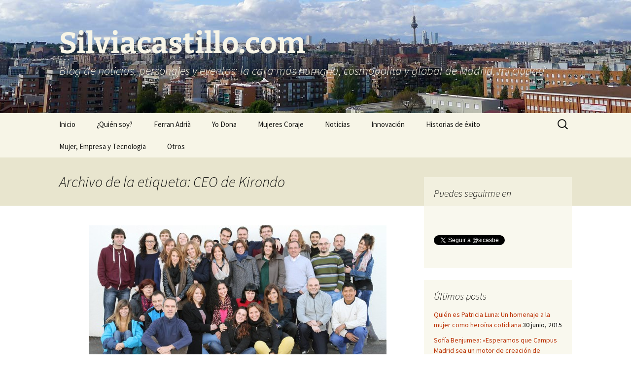

--- FILE ---
content_type: text/html; charset=UTF-8
request_url: https://silviacastillo.com/tag/ceo-de-kirondo/
body_size: 45774
content:
<!DOCTYPE html>
<html lang="es">
<head>
	<meta charset="UTF-8">
	<meta name="viewport" content="width=device-width, initial-scale=1.0">
	<title>CEO de Kirondo | Silviacastillo.com</title>
	<link rel="profile" href="https://gmpg.org/xfn/11">
	<link rel="pingback" href="https://silviacastillo.com/xmlrpc.php">
	<meta name='robots' content='max-image-preview:large' />
<link rel="alternate" type="application/rss+xml" title="Silviacastillo.com &raquo; Feed" href="https://silviacastillo.com/feed/" />
<link rel="alternate" type="application/rss+xml" title="Silviacastillo.com &raquo; Feed de los comentarios" href="https://silviacastillo.com/comments/feed/" />
<link rel="alternate" type="application/rss+xml" title="Silviacastillo.com &raquo; Etiqueta CEO de Kirondo del feed" href="https://silviacastillo.com/tag/ceo-de-kirondo/feed/" />
<style id='wp-img-auto-sizes-contain-inline-css'>
img:is([sizes=auto i],[sizes^="auto," i]){contain-intrinsic-size:3000px 1500px}
/*# sourceURL=wp-img-auto-sizes-contain-inline-css */
</style>
<style id='wp-emoji-styles-inline-css'>

	img.wp-smiley, img.emoji {
		display: inline !important;
		border: none !important;
		box-shadow: none !important;
		height: 1em !important;
		width: 1em !important;
		margin: 0 0.07em !important;
		vertical-align: -0.1em !important;
		background: none !important;
		padding: 0 !important;
	}
/*# sourceURL=wp-emoji-styles-inline-css */
</style>
<style id='wp-block-library-inline-css'>
:root{--wp-block-synced-color:#7a00df;--wp-block-synced-color--rgb:122,0,223;--wp-bound-block-color:var(--wp-block-synced-color);--wp-editor-canvas-background:#ddd;--wp-admin-theme-color:#007cba;--wp-admin-theme-color--rgb:0,124,186;--wp-admin-theme-color-darker-10:#006ba1;--wp-admin-theme-color-darker-10--rgb:0,107,160.5;--wp-admin-theme-color-darker-20:#005a87;--wp-admin-theme-color-darker-20--rgb:0,90,135;--wp-admin-border-width-focus:2px}@media (min-resolution:192dpi){:root{--wp-admin-border-width-focus:1.5px}}.wp-element-button{cursor:pointer}:root .has-very-light-gray-background-color{background-color:#eee}:root .has-very-dark-gray-background-color{background-color:#313131}:root .has-very-light-gray-color{color:#eee}:root .has-very-dark-gray-color{color:#313131}:root .has-vivid-green-cyan-to-vivid-cyan-blue-gradient-background{background:linear-gradient(135deg,#00d084,#0693e3)}:root .has-purple-crush-gradient-background{background:linear-gradient(135deg,#34e2e4,#4721fb 50%,#ab1dfe)}:root .has-hazy-dawn-gradient-background{background:linear-gradient(135deg,#faaca8,#dad0ec)}:root .has-subdued-olive-gradient-background{background:linear-gradient(135deg,#fafae1,#67a671)}:root .has-atomic-cream-gradient-background{background:linear-gradient(135deg,#fdd79a,#004a59)}:root .has-nightshade-gradient-background{background:linear-gradient(135deg,#330968,#31cdcf)}:root .has-midnight-gradient-background{background:linear-gradient(135deg,#020381,#2874fc)}:root{--wp--preset--font-size--normal:16px;--wp--preset--font-size--huge:42px}.has-regular-font-size{font-size:1em}.has-larger-font-size{font-size:2.625em}.has-normal-font-size{font-size:var(--wp--preset--font-size--normal)}.has-huge-font-size{font-size:var(--wp--preset--font-size--huge)}.has-text-align-center{text-align:center}.has-text-align-left{text-align:left}.has-text-align-right{text-align:right}.has-fit-text{white-space:nowrap!important}#end-resizable-editor-section{display:none}.aligncenter{clear:both}.items-justified-left{justify-content:flex-start}.items-justified-center{justify-content:center}.items-justified-right{justify-content:flex-end}.items-justified-space-between{justify-content:space-between}.screen-reader-text{border:0;clip-path:inset(50%);height:1px;margin:-1px;overflow:hidden;padding:0;position:absolute;width:1px;word-wrap:normal!important}.screen-reader-text:focus{background-color:#ddd;clip-path:none;color:#444;display:block;font-size:1em;height:auto;left:5px;line-height:normal;padding:15px 23px 14px;text-decoration:none;top:5px;width:auto;z-index:100000}html :where(.has-border-color){border-style:solid}html :where([style*=border-top-color]){border-top-style:solid}html :where([style*=border-right-color]){border-right-style:solid}html :where([style*=border-bottom-color]){border-bottom-style:solid}html :where([style*=border-left-color]){border-left-style:solid}html :where([style*=border-width]){border-style:solid}html :where([style*=border-top-width]){border-top-style:solid}html :where([style*=border-right-width]){border-right-style:solid}html :where([style*=border-bottom-width]){border-bottom-style:solid}html :where([style*=border-left-width]){border-left-style:solid}html :where(img[class*=wp-image-]){height:auto;max-width:100%}:where(figure){margin:0 0 1em}html :where(.is-position-sticky){--wp-admin--admin-bar--position-offset:var(--wp-admin--admin-bar--height,0px)}@media screen and (max-width:600px){html :where(.is-position-sticky){--wp-admin--admin-bar--position-offset:0px}}

/*# sourceURL=wp-block-library-inline-css */
</style><style id='global-styles-inline-css'>
:root{--wp--preset--aspect-ratio--square: 1;--wp--preset--aspect-ratio--4-3: 4/3;--wp--preset--aspect-ratio--3-4: 3/4;--wp--preset--aspect-ratio--3-2: 3/2;--wp--preset--aspect-ratio--2-3: 2/3;--wp--preset--aspect-ratio--16-9: 16/9;--wp--preset--aspect-ratio--9-16: 9/16;--wp--preset--color--black: #000000;--wp--preset--color--cyan-bluish-gray: #abb8c3;--wp--preset--color--white: #fff;--wp--preset--color--pale-pink: #f78da7;--wp--preset--color--vivid-red: #cf2e2e;--wp--preset--color--luminous-vivid-orange: #ff6900;--wp--preset--color--luminous-vivid-amber: #fcb900;--wp--preset--color--light-green-cyan: #7bdcb5;--wp--preset--color--vivid-green-cyan: #00d084;--wp--preset--color--pale-cyan-blue: #8ed1fc;--wp--preset--color--vivid-cyan-blue: #0693e3;--wp--preset--color--vivid-purple: #9b51e0;--wp--preset--color--dark-gray: #141412;--wp--preset--color--red: #bc360a;--wp--preset--color--medium-orange: #db572f;--wp--preset--color--light-orange: #ea9629;--wp--preset--color--yellow: #fbca3c;--wp--preset--color--dark-brown: #220e10;--wp--preset--color--medium-brown: #722d19;--wp--preset--color--light-brown: #eadaa6;--wp--preset--color--beige: #e8e5ce;--wp--preset--color--off-white: #f7f5e7;--wp--preset--gradient--vivid-cyan-blue-to-vivid-purple: linear-gradient(135deg,rgb(6,147,227) 0%,rgb(155,81,224) 100%);--wp--preset--gradient--light-green-cyan-to-vivid-green-cyan: linear-gradient(135deg,rgb(122,220,180) 0%,rgb(0,208,130) 100%);--wp--preset--gradient--luminous-vivid-amber-to-luminous-vivid-orange: linear-gradient(135deg,rgb(252,185,0) 0%,rgb(255,105,0) 100%);--wp--preset--gradient--luminous-vivid-orange-to-vivid-red: linear-gradient(135deg,rgb(255,105,0) 0%,rgb(207,46,46) 100%);--wp--preset--gradient--very-light-gray-to-cyan-bluish-gray: linear-gradient(135deg,rgb(238,238,238) 0%,rgb(169,184,195) 100%);--wp--preset--gradient--cool-to-warm-spectrum: linear-gradient(135deg,rgb(74,234,220) 0%,rgb(151,120,209) 20%,rgb(207,42,186) 40%,rgb(238,44,130) 60%,rgb(251,105,98) 80%,rgb(254,248,76) 100%);--wp--preset--gradient--blush-light-purple: linear-gradient(135deg,rgb(255,206,236) 0%,rgb(152,150,240) 100%);--wp--preset--gradient--blush-bordeaux: linear-gradient(135deg,rgb(254,205,165) 0%,rgb(254,45,45) 50%,rgb(107,0,62) 100%);--wp--preset--gradient--luminous-dusk: linear-gradient(135deg,rgb(255,203,112) 0%,rgb(199,81,192) 50%,rgb(65,88,208) 100%);--wp--preset--gradient--pale-ocean: linear-gradient(135deg,rgb(255,245,203) 0%,rgb(182,227,212) 50%,rgb(51,167,181) 100%);--wp--preset--gradient--electric-grass: linear-gradient(135deg,rgb(202,248,128) 0%,rgb(113,206,126) 100%);--wp--preset--gradient--midnight: linear-gradient(135deg,rgb(2,3,129) 0%,rgb(40,116,252) 100%);--wp--preset--gradient--autumn-brown: linear-gradient(135deg, rgba(226,45,15,1) 0%, rgba(158,25,13,1) 100%);--wp--preset--gradient--sunset-yellow: linear-gradient(135deg, rgba(233,139,41,1) 0%, rgba(238,179,95,1) 100%);--wp--preset--gradient--light-sky: linear-gradient(135deg,rgba(228,228,228,1.0) 0%,rgba(208,225,252,1.0) 100%);--wp--preset--gradient--dark-sky: linear-gradient(135deg,rgba(0,0,0,1.0) 0%,rgba(56,61,69,1.0) 100%);--wp--preset--font-size--small: 13px;--wp--preset--font-size--medium: 20px;--wp--preset--font-size--large: 36px;--wp--preset--font-size--x-large: 42px;--wp--preset--spacing--20: 0.44rem;--wp--preset--spacing--30: 0.67rem;--wp--preset--spacing--40: 1rem;--wp--preset--spacing--50: 1.5rem;--wp--preset--spacing--60: 2.25rem;--wp--preset--spacing--70: 3.38rem;--wp--preset--spacing--80: 5.06rem;--wp--preset--shadow--natural: 6px 6px 9px rgba(0, 0, 0, 0.2);--wp--preset--shadow--deep: 12px 12px 50px rgba(0, 0, 0, 0.4);--wp--preset--shadow--sharp: 6px 6px 0px rgba(0, 0, 0, 0.2);--wp--preset--shadow--outlined: 6px 6px 0px -3px rgb(255, 255, 255), 6px 6px rgb(0, 0, 0);--wp--preset--shadow--crisp: 6px 6px 0px rgb(0, 0, 0);}:where(.is-layout-flex){gap: 0.5em;}:where(.is-layout-grid){gap: 0.5em;}body .is-layout-flex{display: flex;}.is-layout-flex{flex-wrap: wrap;align-items: center;}.is-layout-flex > :is(*, div){margin: 0;}body .is-layout-grid{display: grid;}.is-layout-grid > :is(*, div){margin: 0;}:where(.wp-block-columns.is-layout-flex){gap: 2em;}:where(.wp-block-columns.is-layout-grid){gap: 2em;}:where(.wp-block-post-template.is-layout-flex){gap: 1.25em;}:where(.wp-block-post-template.is-layout-grid){gap: 1.25em;}.has-black-color{color: var(--wp--preset--color--black) !important;}.has-cyan-bluish-gray-color{color: var(--wp--preset--color--cyan-bluish-gray) !important;}.has-white-color{color: var(--wp--preset--color--white) !important;}.has-pale-pink-color{color: var(--wp--preset--color--pale-pink) !important;}.has-vivid-red-color{color: var(--wp--preset--color--vivid-red) !important;}.has-luminous-vivid-orange-color{color: var(--wp--preset--color--luminous-vivid-orange) !important;}.has-luminous-vivid-amber-color{color: var(--wp--preset--color--luminous-vivid-amber) !important;}.has-light-green-cyan-color{color: var(--wp--preset--color--light-green-cyan) !important;}.has-vivid-green-cyan-color{color: var(--wp--preset--color--vivid-green-cyan) !important;}.has-pale-cyan-blue-color{color: var(--wp--preset--color--pale-cyan-blue) !important;}.has-vivid-cyan-blue-color{color: var(--wp--preset--color--vivid-cyan-blue) !important;}.has-vivid-purple-color{color: var(--wp--preset--color--vivid-purple) !important;}.has-black-background-color{background-color: var(--wp--preset--color--black) !important;}.has-cyan-bluish-gray-background-color{background-color: var(--wp--preset--color--cyan-bluish-gray) !important;}.has-white-background-color{background-color: var(--wp--preset--color--white) !important;}.has-pale-pink-background-color{background-color: var(--wp--preset--color--pale-pink) !important;}.has-vivid-red-background-color{background-color: var(--wp--preset--color--vivid-red) !important;}.has-luminous-vivid-orange-background-color{background-color: var(--wp--preset--color--luminous-vivid-orange) !important;}.has-luminous-vivid-amber-background-color{background-color: var(--wp--preset--color--luminous-vivid-amber) !important;}.has-light-green-cyan-background-color{background-color: var(--wp--preset--color--light-green-cyan) !important;}.has-vivid-green-cyan-background-color{background-color: var(--wp--preset--color--vivid-green-cyan) !important;}.has-pale-cyan-blue-background-color{background-color: var(--wp--preset--color--pale-cyan-blue) !important;}.has-vivid-cyan-blue-background-color{background-color: var(--wp--preset--color--vivid-cyan-blue) !important;}.has-vivid-purple-background-color{background-color: var(--wp--preset--color--vivid-purple) !important;}.has-black-border-color{border-color: var(--wp--preset--color--black) !important;}.has-cyan-bluish-gray-border-color{border-color: var(--wp--preset--color--cyan-bluish-gray) !important;}.has-white-border-color{border-color: var(--wp--preset--color--white) !important;}.has-pale-pink-border-color{border-color: var(--wp--preset--color--pale-pink) !important;}.has-vivid-red-border-color{border-color: var(--wp--preset--color--vivid-red) !important;}.has-luminous-vivid-orange-border-color{border-color: var(--wp--preset--color--luminous-vivid-orange) !important;}.has-luminous-vivid-amber-border-color{border-color: var(--wp--preset--color--luminous-vivid-amber) !important;}.has-light-green-cyan-border-color{border-color: var(--wp--preset--color--light-green-cyan) !important;}.has-vivid-green-cyan-border-color{border-color: var(--wp--preset--color--vivid-green-cyan) !important;}.has-pale-cyan-blue-border-color{border-color: var(--wp--preset--color--pale-cyan-blue) !important;}.has-vivid-cyan-blue-border-color{border-color: var(--wp--preset--color--vivid-cyan-blue) !important;}.has-vivid-purple-border-color{border-color: var(--wp--preset--color--vivid-purple) !important;}.has-vivid-cyan-blue-to-vivid-purple-gradient-background{background: var(--wp--preset--gradient--vivid-cyan-blue-to-vivid-purple) !important;}.has-light-green-cyan-to-vivid-green-cyan-gradient-background{background: var(--wp--preset--gradient--light-green-cyan-to-vivid-green-cyan) !important;}.has-luminous-vivid-amber-to-luminous-vivid-orange-gradient-background{background: var(--wp--preset--gradient--luminous-vivid-amber-to-luminous-vivid-orange) !important;}.has-luminous-vivid-orange-to-vivid-red-gradient-background{background: var(--wp--preset--gradient--luminous-vivid-orange-to-vivid-red) !important;}.has-very-light-gray-to-cyan-bluish-gray-gradient-background{background: var(--wp--preset--gradient--very-light-gray-to-cyan-bluish-gray) !important;}.has-cool-to-warm-spectrum-gradient-background{background: var(--wp--preset--gradient--cool-to-warm-spectrum) !important;}.has-blush-light-purple-gradient-background{background: var(--wp--preset--gradient--blush-light-purple) !important;}.has-blush-bordeaux-gradient-background{background: var(--wp--preset--gradient--blush-bordeaux) !important;}.has-luminous-dusk-gradient-background{background: var(--wp--preset--gradient--luminous-dusk) !important;}.has-pale-ocean-gradient-background{background: var(--wp--preset--gradient--pale-ocean) !important;}.has-electric-grass-gradient-background{background: var(--wp--preset--gradient--electric-grass) !important;}.has-midnight-gradient-background{background: var(--wp--preset--gradient--midnight) !important;}.has-small-font-size{font-size: var(--wp--preset--font-size--small) !important;}.has-medium-font-size{font-size: var(--wp--preset--font-size--medium) !important;}.has-large-font-size{font-size: var(--wp--preset--font-size--large) !important;}.has-x-large-font-size{font-size: var(--wp--preset--font-size--x-large) !important;}
/*# sourceURL=global-styles-inline-css */
</style>

<style id='classic-theme-styles-inline-css'>
/*! This file is auto-generated */
.wp-block-button__link{color:#fff;background-color:#32373c;border-radius:9999px;box-shadow:none;text-decoration:none;padding:calc(.667em + 2px) calc(1.333em + 2px);font-size:1.125em}.wp-block-file__button{background:#32373c;color:#fff;text-decoration:none}
/*# sourceURL=/wp-includes/css/classic-themes.min.css */
</style>
<link rel='stylesheet' id='twentythirteen-fonts-css' href='https://silviacastillo.com/wp-content/themes/twentythirteen/fonts/source-sans-pro-plus-bitter.css?ver=20230328' media='all' />
<link rel='stylesheet' id='genericons-css' href='https://silviacastillo.com/wp-content/themes/twentythirteen/genericons/genericons.css?ver=20251101' media='all' />
<link rel='stylesheet' id='twentythirteen-style-css' href='https://silviacastillo.com/wp-content/themes/twentythirteen/style.css?ver=20251202' media='all' />
<link rel='stylesheet' id='twentythirteen-block-style-css' href='https://silviacastillo.com/wp-content/themes/twentythirteen/css/blocks.css?ver=20240520' media='all' />
<link rel='stylesheet' id='fancybox-css' href='https://silviacastillo.com/wp-content/plugins/easy-fancybox/fancybox/1.5.4/jquery.fancybox.min.css?ver=6.9' media='screen' />
<style id='fancybox-inline-css'>
#fancybox-outer{background:#fff}#fancybox-content{background:#fff;border-color:#fff;color:inherit;}#fancybox-title,#fancybox-title-float-main{color:#fff}
/*# sourceURL=fancybox-inline-css */
</style>
<script src="https://silviacastillo.com/wp-includes/js/jquery/jquery.min.js?ver=3.7.1" id="jquery-core-js"></script>
<script src="https://silviacastillo.com/wp-includes/js/jquery/jquery-migrate.min.js?ver=3.4.1" id="jquery-migrate-js"></script>
<script src="https://silviacastillo.com/wp-content/themes/twentythirteen/js/functions.js?ver=20250727" id="twentythirteen-script-js" defer data-wp-strategy="defer"></script>
<link rel="https://api.w.org/" href="https://silviacastillo.com/wp-json/" /><link rel="alternate" title="JSON" type="application/json" href="https://silviacastillo.com/wp-json/wp/v2/tags/821" /><link rel="EditURI" type="application/rsd+xml" title="RSD" href="https://silviacastillo.com/xmlrpc.php?rsd" />
<meta name="generator" content="WordPress 6.9" />
<style>.recentcomments a{display:inline !important;padding:0 !important;margin:0 !important;}</style>	<style type="text/css" id="twentythirteen-header-css">
		.site-header {
		background: url(https://silviacastillo.com/wp-content/uploads/2013/09/madrid.jpg) no-repeat scroll top;
		background-size: 1600px auto;
	}
	@media (max-width: 767px) {
		.site-header {
			background-size: 768px auto;
		}
	}
	@media (max-width: 359px) {
		.site-header {
			background-size: 360px auto;
		}
	}
				.site-title,
		.site-description {
			color: #f7f5e7;
		}
		</style>
	</head>

<body class="archive tag tag-ceo-de-kirondo tag-821 wp-embed-responsive wp-theme-twentythirteen single-author sidebar">
		<div id="page" class="hfeed site">
		<a class="screen-reader-text skip-link" href="#content">
			Saltar al contenido		</a>
		<header id="masthead" class="site-header">
						<a class="home-link" href="https://silviacastillo.com/" rel="home" >
									<h1 class="site-title">Silviacastillo.com</h1>
													<h2 class="site-description">Blog de noticias, personajes y eventos: la cara más humana, cosmopolita y global de Madrid, mi ciudad</h2>
							</a>

			<div id="navbar" class="navbar">
				<nav id="site-navigation" class="navigation main-navigation">
					<button class="menu-toggle">Menú</button>
					<div class="menu-menu-1-container"><ul id="primary-menu" class="nav-menu"><li id="menu-item-92" class="menu-item menu-item-type-custom menu-item-object-custom menu-item-home menu-item-92"><a href="http://silviacastillo.com/">Inicio</a></li>
<li id="menu-item-93" class="menu-item menu-item-type-post_type menu-item-object-page menu-item-93"><a href="https://silviacastillo.com/sobre-la-autora/">¿Quién soy?</a></li>
<li id="menu-item-1495" class="menu-item menu-item-type-taxonomy menu-item-object-category menu-item-1495"><a href="https://silviacastillo.com/category/ferran-adria-bullipedia/">Ferran Adrià</a></li>
<li id="menu-item-99" class="menu-item menu-item-type-taxonomy menu-item-object-category menu-item-99"><a href="https://silviacastillo.com/category/yo-dona/">Yo Dona</a></li>
<li id="menu-item-100" class="menu-item menu-item-type-taxonomy menu-item-object-category menu-item-100"><a href="https://silviacastillo.com/category/mujeres-coraje/">Mujeres Coraje</a></li>
<li id="menu-item-103" class="menu-item menu-item-type-taxonomy menu-item-object-category menu-item-103"><a href="https://silviacastillo.com/category/noticias/">Noticias</a></li>
<li id="menu-item-104" class="menu-item menu-item-type-taxonomy menu-item-object-category menu-item-104"><a href="https://silviacastillo.com/category/eventos/">Innovación</a></li>
<li id="menu-item-101" class="menu-item menu-item-type-taxonomy menu-item-object-category menu-item-101"><a href="https://silviacastillo.com/category/historias-de-exito/">Historias de éxito</a></li>
<li id="menu-item-1496" class="menu-item menu-item-type-taxonomy menu-item-object-category menu-item-1496"><a href="https://silviacastillo.com/category/mujer-empresa-tecnologia-met/">Mujer, Empresa y Tecnologia</a></li>
<li id="menu-item-1497" class="menu-item menu-item-type-taxonomy menu-item-object-category menu-item-1497"><a href="https://silviacastillo.com/category/otros/">Otros</a></li>
</ul></div>					<form role="search" method="get" class="search-form" action="https://silviacastillo.com/">
				<label>
					<span class="screen-reader-text">Buscar:</span>
					<input type="search" class="search-field" placeholder="Buscar &hellip;" value="" name="s" />
				</label>
				<input type="submit" class="search-submit" value="Buscar" />
			</form>				</nav><!-- #site-navigation -->
			</div><!-- #navbar -->
		</header><!-- #masthead -->

		<div id="main" class="site-main">

	<div id="primary" class="content-area">
		<div id="content" class="site-content" role="main">

					<header class="archive-header">
				<h1 class="archive-title">
				Archivo de la etiqueta: CEO de Kirondo				</h1>

							</header><!-- .archive-header -->

							
<article id="post-3070" class="post-3070 post type-post status-publish format-standard has-post-thumbnail hentry category-historias-de-exito tag-active-vp tag-cabiedes-partners-scr tag-ceo-de-kirondo tag-chris-deckert tag-co-fundador-y-ceo-de-percentil-com tag-highland-capital-partners tag-kirondo-de tag-luis-ongil tag-negocio-de-la-moda-de-segunda-mano tag-percentil tag-thredup tag-tienda-online-lider-en-europa-de-compra-venta-ropa tag-venta-on-line-ropa-segunda-mano">
	<header class="entry-header">
				<div class="entry-thumbnail">
			<img width="604" height="270" src="https://silviacastillo.com/wp-content/uploads/2015/03/Team-PERCENTIL.-Low-1-604x270.jpg" class="attachment-post-thumbnail size-post-thumbnail wp-post-image" alt="" decoding="async" fetchpriority="high" />		</div>
		
				<h1 class="entry-title">
			<a href="https://silviacastillo.com/percentil-lider-europeo-en-compra-venta-on-line-de-ropa-de-segunda-mano/" rel="bookmark">Percentil, líder europeo en compra venta on line de ropa de segunda mano</a>
		</h1>
		
		<div class="entry-meta">
			<span class="date"><a href="https://silviacastillo.com/percentil-lider-europeo-en-compra-venta-on-line-de-ropa-de-segunda-mano/" title="Enlace permanente a Percentil, líder europeo en compra venta on line de ropa de segunda mano" rel="bookmark"><time class="entry-date" datetime="2015-03-10T12:13:54+00:00">10 marzo, 2015</time></a></span><span class="categories-links"><a href="https://silviacastillo.com/category/historias-de-exito/" rel="category tag">Historias de éxito</a></span><span class="tags-links"><a href="https://silviacastillo.com/tag/active-vp/" rel="tag">Active VP</a>, <a href="https://silviacastillo.com/tag/cabiedes-partners-scr/" rel="tag">Cabiedes &amp; Partners SCR</a>, <a href="https://silviacastillo.com/tag/ceo-de-kirondo/" rel="tag">CEO de Kirondo</a>, <a href="https://silviacastillo.com/tag/chris-deckert/" rel="tag">Chris Deckert</a>, <a href="https://silviacastillo.com/tag/co-fundador-y-ceo-de-percentil-com/" rel="tag">co-fundador y CEO de PERCENTIL.com</a>, <a href="https://silviacastillo.com/tag/highland-capital-partners/" rel="tag">Highland Capital Partners</a>, <a href="https://silviacastillo.com/tag/kirondo-de/" rel="tag">Kirondo.de</a>, <a href="https://silviacastillo.com/tag/luis-ongil/" rel="tag">Luis Ongil</a>, <a href="https://silviacastillo.com/tag/negocio-de-la-moda-de-segunda-mano/" rel="tag">negocio de la moda de segunda mano</a>, <a href="https://silviacastillo.com/tag/percentil/" rel="tag">Percentil</a>, <a href="https://silviacastillo.com/tag/thredup/" rel="tag">thredUP</a>, <a href="https://silviacastillo.com/tag/tienda-online-lider-en-europa-de-compra-venta-ropa/" rel="tag">tienda online líder en Europa de compra-venta ropa</a>, <a href="https://silviacastillo.com/tag/venta-on-line-ropa-segunda-mano/" rel="tag">venta on line ropa segunda mano</a></span><span class="author vcard"><a class="url fn n" href="https://silviacastillo.com/author/admin/" title="Ver todas las entradas de Silvia Castillo Belmonte" rel="author">Silvia Castillo Belmonte</a></span>					</div><!-- .entry-meta -->
	</header><!-- .entry-header -->

		<div class="entry-content">
		<p><a href="http://percentil.com/">PERCENTIL.com</a> anuncia la adquisición de<strong> Kirondo GmbH</strong>, operador de la tienda online de ropa de segunda mano infantil <a href="https://www.kirondo.de/?ct=1425989210">Kirondo.de</a>. La compra de Kirondo.de, líder en Alemania en este sector, permite a PERCENTIL posicionarse como la primera compañía en tres de los mercados más grandes de Europa en compra-venta online de ropa casi nueva: España, Francia y Alemania. <a href="https://silviacastillo.com/percentil-lider-europeo-en-compra-venta-on-line-de-ropa-de-segunda-mano/#more-3070" class="more-link">Seguir leyendo <span class="screen-reader-text">Percentil, líder europeo en compra venta on line de ropa de segunda mano</span> <span class="meta-nav">&rarr;</span></a></p>
	</div><!-- .entry-content -->
	
	<footer class="entry-meta">
					<div class="comments-link">
				<a href="https://silviacastillo.com/percentil-lider-europeo-en-compra-venta-on-line-de-ropa-de-segunda-mano/#respond"><span class="leave-reply">Deja un comentario</span></a>			</div><!-- .comments-link -->
		
			</footer><!-- .entry-meta -->
</article><!-- #post -->
			
			
		
		</div><!-- #content -->
	</div><!-- #primary -->

	<div id="tertiary" class="sidebar-container" role="complementary">
		<div class="sidebar-inner">
			<div class="widget-area">
				<aside id="text-2" class="widget widget_text"><h3 class="widget-title">Puedes seguirme en</h3>			<div class="textwidget"><br/>
<div class="fb-follow" data-href="https://www.facebook.com/silvia.castillobelmonte" data-width="250" data-show-faces="true"></div>

<br/><br />

<a href="https://twitter.com/sicasbe" class="twitter-follow-button" data-show-count="false" data-lang="es">Seguir a @sicasbe</a>
<script>!function(d,s,id){var js,fjs=d.getElementsByTagName(s)[0],p=/^http:/.test(d.location)?'http':'https';if(!d.getElementById(id)){js=d.createElement(s);js.id=id;js.src=p+'://platform.twitter.com/widgets.js';fjs.parentNode.insertBefore(js,fjs);}}(document, 'script', 'twitter-wjs');</script>

<br/><br/>

<!-- Place this tag where you want the widget to render. -->
<div class="g-follow" data-annotation="bubble" data-height="24" data-href="https://plus.google.com/102457653913876723100" data-rel="author"></div>



<!-- Place this tag after the last widget tag. -->
<script type="text/javascript">
  window.___gcfg = {lang: 'es'};

  (function() {
    var po = document.createElement('script'); po.type = 'text/javascript'; po.async = true;
    po.src = 'https://apis.google.com/js/plusone.js';
    var s = document.getElementsByTagName('script')[0]; s.parentNode.insertBefore(po, s);
  })();
</script></div>
		</aside>
		<aside id="recent-posts-3" class="widget widget_recent_entries">
		<h3 class="widget-title">Últimos posts</h3><nav aria-label="Últimos posts">
		<ul>
											<li>
					<a href="https://silviacastillo.com/quien-es-patricia-luna-un-homenaje-a-la-mujer-como-heroina-cotidiana/">Quién es Patricia Luna: Un homenaje a la mujer como heroína cotidiana</a>
											<span class="post-date">30 junio, 2015</span>
									</li>
											<li>
					<a href="https://silviacastillo.com/sofia-benjumea-esperamos-que-campus-madrid-sea-un-motor-de-creacion-de-empleo-2/">Sofía Benjumea: «Esperamos que Campus Madrid sea un motor de creación de empleo”</a>
											<span class="post-date">14 junio, 2015</span>
									</li>
											<li>
					<a href="https://silviacastillo.com/mujeres-que-lideran-la-revolucion-de-la-tecnologia-en-espana/">Mujeres que lideran la revolución de la tecnología en España</a>
											<span class="post-date">14 junio, 2015</span>
									</li>
											<li>
					<a href="https://silviacastillo.com/horizonte-2020-megatendencias/">Horizonte 2020: Megatendencias</a>
											<span class="post-date">14 junio, 2015</span>
									</li>
											<li>
					<a href="https://silviacastillo.com/entrega-de-los-premios-nacionales-de-gastronomia-2014/">Entrega de los Premios Nacionales de Gastronomía</a>
											<span class="post-date">12 junio, 2015</span>
									</li>
					</ul>

		</nav></aside><aside id="categories-3" class="widget widget_categories"><h3 class="widget-title">Categorias</h3><nav aria-label="Categorias">
			<ul>
					<li class="cat-item cat-item-272"><a href="https://silviacastillo.com/category/autismo-dia-mundial-de-concienciacion/">Autismo: Dia Mundial de Concienciación</a>
</li>
	<li class="cat-item cat-item-13"><a href="https://silviacastillo.com/category/yo-dona/debates/">Debates</a>
</li>
	<li class="cat-item cat-item-1"><a href="https://silviacastillo.com/category/ferran-adria-bullipedia/">Ferran Adrià</a>
</li>
	<li class="cat-item cat-item-231"><a href="https://silviacastillo.com/category/ferran-adria-elbullifoundation/">Ferran Adrià y elBullifoundation</a>
</li>
	<li class="cat-item cat-item-6"><a href="https://silviacastillo.com/category/historias-de-exito/">Historias de éxito</a>
</li>
	<li class="cat-item cat-item-9"><a href="https://silviacastillo.com/category/eventos/">Innovación</a>
</li>
	<li class="cat-item cat-item-72"><a href="https://silviacastillo.com/category/mujer-empresa-tecnologia-met/">Mujer, Empresa y Tecnologia</a>
</li>
	<li class="cat-item cat-item-5"><a href="https://silviacastillo.com/category/mujeres-coraje/">Mujeres Coraje</a>
</li>
	<li class="cat-item cat-item-16"><a href="https://silviacastillo.com/category/yo-dona/mujeres-emprendedoras/">Mujeres Emprendedoras</a>
</li>
	<li class="cat-item cat-item-8"><a href="https://silviacastillo.com/category/noticias/">Noticias</a>
</li>
	<li class="cat-item cat-item-10"><a href="https://silviacastillo.com/category/otros/">Otros</a>
</li>
	<li class="cat-item cat-item-12"><a href="https://silviacastillo.com/category/yo-dona/reportaje-mujeres-coraje/">Reportaje Mujeres Coraje</a>
</li>
	<li class="cat-item cat-item-14"><a href="https://silviacastillo.com/category/yo-dona/tertulias/">Tertulias</a>
</li>
	<li class="cat-item cat-item-4"><a href="https://silviacastillo.com/category/yo-dona/">Yo Dona</a>
</li>
			</ul>

			</nav></aside><aside id="rss-2" class="widget widget_rss"><h3 class="widget-title"><a class="rsswidget rss-widget-feed" href="https://www.silviacastillo.com/feed/"><img class="rss-widget-icon" style="border:0" width="14" height="14" src="https://silviacastillo.com/wp-includes/images/rss.png" alt="RSS" loading="lazy" /></a> <a class="rsswidget rss-widget-title" href="https://silviacastillo.com/">Suscríbete</a></h3><nav aria-label="Suscríbete"><ul><li><a class='rsswidget' href='https://silviacastillo.com/quien-es-patricia-luna-un-homenaje-a-la-mujer-como-heroina-cotidiana/'>Quién es Patricia Luna: Un homenaje a la mujer como heroína cotidiana</a></li><li><a class='rsswidget' href='https://silviacastillo.com/sofia-benjumea-esperamos-que-campus-madrid-sea-un-motor-de-creacion-de-empleo-2/'>Sofía Benjumea: «Esperamos que Campus Madrid sea un motor de creación de empleo”</a></li><li><a class='rsswidget' href='https://silviacastillo.com/mujeres-que-lideran-la-revolucion-de-la-tecnologia-en-espana/'>Mujeres que lideran la revolución de la tecnología en España</a></li><li><a class='rsswidget' href='https://silviacastillo.com/horizonte-2020-megatendencias/'>Horizonte 2020: Megatendencias</a></li><li><a class='rsswidget' href='https://silviacastillo.com/entrega-de-los-premios-nacionales-de-gastronomia-2014/'>Entrega de los Premios Nacionales de Gastronomía</a></li><li><a class='rsswidget' href='https://silviacastillo.com/la-aventura-de-diana-la-guia-para-emprendedores-de-nacho-villoch/'>«La Aventura de Diana», guía para emprendedores de Nacho Villoch</a></li><li><a class='rsswidget' href='https://silviacastillo.com/el-22-de-junio-abre-sus-puertas-campus-madrid-de-google/'>El 22 de junio abre sus puertas Campus Madrid de Google</a></li><li><a class='rsswidget' href='https://silviacastillo.com/ingenio-sexo-y-pasion-claves-para-las-personas-y-las-empresas-innovadoras/'>Ingenio, Sexo y Pasión, claves para las personas y las empresas innovadoras</a></li><li><a class='rsswidget' href='https://silviacastillo.com/maite-pagazaurtundua-se-van-de-upyd-a-ciudadanos-porque-ven-mas-posibilidades-de-ser-elegidos/'>Maite Pagazaurtundúa: «Se van de UPyD a Ciudadanos porque ven más posibilidades de ser elegidos”</a></li><li><a class='rsswidget' href='https://silviacastillo.com/la-asociacion-contra-la-corrupcion-organiza-el-debate-entre-candidatos-a-la-alcaldia-de-madrid/'>La Asociación Contra la Corrupción organiza el debate entre candidatos a la Alcaldía de Madrid</a></li></ul></nav></aside>			</div><!-- .widget-area -->
		</div><!-- .sidebar-inner -->
	</div><!-- #tertiary -->

		</div><!-- #main -->
		<footer id="colophon" class="site-footer">
				<div id="secondary" class="sidebar-container" role="complementary">
		<div class="widget-area">
			<aside id="search-2" class="widget widget_search"><form role="search" method="get" class="search-form" action="https://silviacastillo.com/">
				<label>
					<span class="screen-reader-text">Buscar:</span>
					<input type="search" class="search-field" placeholder="Buscar &hellip;" value="" name="s" />
				</label>
				<input type="submit" class="search-submit" value="Buscar" />
			</form></aside>
		<aside id="recent-posts-2" class="widget widget_recent_entries">
		<h3 class="widget-title">Entradas recientes</h3><nav aria-label="Entradas recientes">
		<ul>
											<li>
					<a href="https://silviacastillo.com/quien-es-patricia-luna-un-homenaje-a-la-mujer-como-heroina-cotidiana/">Quién es Patricia Luna: Un homenaje a la mujer como heroína cotidiana</a>
									</li>
											<li>
					<a href="https://silviacastillo.com/sofia-benjumea-esperamos-que-campus-madrid-sea-un-motor-de-creacion-de-empleo-2/">Sofía Benjumea: «Esperamos que Campus Madrid sea un motor de creación de empleo”</a>
									</li>
											<li>
					<a href="https://silviacastillo.com/mujeres-que-lideran-la-revolucion-de-la-tecnologia-en-espana/">Mujeres que lideran la revolución de la tecnología en España</a>
									</li>
											<li>
					<a href="https://silviacastillo.com/horizonte-2020-megatendencias/">Horizonte 2020: Megatendencias</a>
									</li>
											<li>
					<a href="https://silviacastillo.com/entrega-de-los-premios-nacionales-de-gastronomia-2014/">Entrega de los Premios Nacionales de Gastronomía</a>
									</li>
					</ul>

		</nav></aside><aside id="recent-comments-2" class="widget widget_recent_comments"><h3 class="widget-title">Comentarios recientes</h3><nav aria-label="Comentarios recientes"><ul id="recentcomments"><li class="recentcomments"><span class="comment-author-link"><a href="https://www.silviacastillo.com" class="url" rel="ugc external nofollow">Silvia Castillo Belmonte</a></span> en <a href="https://silviacastillo.com/maria-jose-gonzalez-barros-creadora-de-niumba/#comment-879">María José González-Barros, creadora de Niumba</a></li><li class="recentcomments"><span class="comment-author-link">pedro</span> en <a href="https://silviacastillo.com/maria-jose-gonzalez-barros-creadora-de-niumba/#comment-876">María José González-Barros, creadora de Niumba</a></li><li class="recentcomments"><span class="comment-author-link"><a href="http://noticias.ibiza5sentidos.es/2015/06/29/heart-ibiza-derroche-de-imaginacion/" class="url" rel="ugc external nofollow">Heart Ibiza: Derroche de imaginación en la inauguración hoy</a></span> en <a href="https://silviacastillo.com/ferran-adria-empece-en-la-cocina-por-azar-y-el-concepto-de-creatividad-no-existia/#comment-875">Ferran Adrià: «Empecé en la cocina por azar y el concepto de creatividad no existía»</a></li><li class="recentcomments"><span class="comment-author-link"><a href="http://noticias.ibiza5sentidos.es/2015/06/20/heart-ibiza-la-gran-performance-de-los-sentidos/" class="url" rel="ugc external nofollow">Heart Ibiza: La gran “performance” de los sentidos</a></span> en <a href="https://silviacastillo.com/ferran-adria-empece-en-la-cocina-por-azar-y-el-concepto-de-creatividad-no-existia/#comment-874">Ferran Adrià: «Empecé en la cocina por azar y el concepto de creatividad no existía»</a></li><li class="recentcomments"><span class="comment-author-link"><a href="http://noticias.ibiza5sentidos.es/2015/06/20/heart-ibiza-la-gran-performance-de-los-sentidos/" class="url" rel="ugc external nofollow">Heart Ibiza: La gran “performance” de los sentidos</a></span> en <a href="https://silviacastillo.com/los-tres-proyectos-de-elbullifoundation-bulli-1846-bulli-dna-y-bullipedia-en-madrid-fusion-2014-2/#comment-873">Los tres proyectos de elBulliFoundation: Bulli 1846, Bulli DNA y Bullipedia, en Madrid Fusión 2014</a></li></ul></nav></aside><aside id="categories-2" class="widget widget_categories"><h3 class="widget-title">Categorías</h3><nav aria-label="Categorías">
			<ul>
					<li class="cat-item cat-item-272"><a href="https://silviacastillo.com/category/autismo-dia-mundial-de-concienciacion/">Autismo: Dia Mundial de Concienciación</a>
</li>
	<li class="cat-item cat-item-13"><a href="https://silviacastillo.com/category/yo-dona/debates/">Debates</a>
</li>
	<li class="cat-item cat-item-1"><a href="https://silviacastillo.com/category/ferran-adria-bullipedia/">Ferran Adrià</a>
</li>
	<li class="cat-item cat-item-231"><a href="https://silviacastillo.com/category/ferran-adria-elbullifoundation/">Ferran Adrià y elBullifoundation</a>
</li>
	<li class="cat-item cat-item-6"><a href="https://silviacastillo.com/category/historias-de-exito/">Historias de éxito</a>
</li>
	<li class="cat-item cat-item-9"><a href="https://silviacastillo.com/category/eventos/">Innovación</a>
</li>
	<li class="cat-item cat-item-72"><a href="https://silviacastillo.com/category/mujer-empresa-tecnologia-met/">Mujer, Empresa y Tecnologia</a>
</li>
	<li class="cat-item cat-item-5"><a href="https://silviacastillo.com/category/mujeres-coraje/">Mujeres Coraje</a>
</li>
	<li class="cat-item cat-item-16"><a href="https://silviacastillo.com/category/yo-dona/mujeres-emprendedoras/">Mujeres Emprendedoras</a>
</li>
	<li class="cat-item cat-item-8"><a href="https://silviacastillo.com/category/noticias/">Noticias</a>
</li>
	<li class="cat-item cat-item-10"><a href="https://silviacastillo.com/category/otros/">Otros</a>
</li>
	<li class="cat-item cat-item-12"><a href="https://silviacastillo.com/category/yo-dona/reportaje-mujeres-coraje/">Reportaje Mujeres Coraje</a>
</li>
	<li class="cat-item cat-item-14"><a href="https://silviacastillo.com/category/yo-dona/tertulias/">Tertulias</a>
</li>
	<li class="cat-item cat-item-4"><a href="https://silviacastillo.com/category/yo-dona/">Yo Dona</a>
</li>
			</ul>

			</nav></aside><aside id="meta-2" class="widget widget_meta"><h3 class="widget-title">Meta</h3><nav aria-label="Meta">
		<ul>
						<li><a href="https://silviacastillo.com/wp-login.php">Acceder</a></li>
			<li><a href="https://silviacastillo.com/feed/">Feed de entradas</a></li>
			<li><a href="https://silviacastillo.com/comments/feed/">Feed de comentarios</a></li>

			<li><a href="https://es.wordpress.org/">WordPress.org</a></li>
		</ul>

		</nav></aside>		</div><!-- .widget-area -->
	</div><!-- #secondary -->

			<div class="site-info">
												<a href="https://es.wordpress.org/" class="imprint">
					Funciona gracias a WordPress				</a>
			</div><!-- .site-info -->
		</footer><!-- #colophon -->
	</div><!-- #page -->

	<script type="speculationrules">
{"prefetch":[{"source":"document","where":{"and":[{"href_matches":"/*"},{"not":{"href_matches":["/wp-*.php","/wp-admin/*","/wp-content/uploads/*","/wp-content/*","/wp-content/plugins/*","/wp-content/themes/twentythirteen/*","/*\\?(.+)"]}},{"not":{"selector_matches":"a[rel~=\"nofollow\"]"}},{"not":{"selector_matches":".no-prefetch, .no-prefetch a"}}]},"eagerness":"conservative"}]}
</script>
<script src="https://silviacastillo.com/wp-includes/js/imagesloaded.min.js?ver=5.0.0" id="imagesloaded-js"></script>
<script src="https://silviacastillo.com/wp-includes/js/masonry.min.js?ver=4.2.2" id="masonry-js"></script>
<script src="https://silviacastillo.com/wp-includes/js/jquery/jquery.masonry.min.js?ver=3.1.2b" id="jquery-masonry-js"></script>
<script src="https://silviacastillo.com/wp-content/plugins/easy-fancybox/vendor/purify.min.js?ver=6.9" id="fancybox-purify-js"></script>
<script id="jquery-fancybox-js-extra">
var efb_i18n = {"close":"Close","next":"Next","prev":"Previous","startSlideshow":"Start slideshow","toggleSize":"Toggle size"};
//# sourceURL=jquery-fancybox-js-extra
</script>
<script src="https://silviacastillo.com/wp-content/plugins/easy-fancybox/fancybox/1.5.4/jquery.fancybox.min.js?ver=6.9" id="jquery-fancybox-js"></script>
<script id="jquery-fancybox-js-after">
var fb_timeout, fb_opts={'autoScale':true,'showCloseButton':true,'margin':20,'pixelRatio':'false','centerOnScroll':true,'enableEscapeButton':true,'overlayShow':true,'hideOnOverlayClick':true,'minViewportWidth':320,'minVpHeight':320,'disableCoreLightbox':'true','enableBlockControls':'true','fancybox_openBlockControls':'true' };
if(typeof easy_fancybox_handler==='undefined'){
var easy_fancybox_handler=function(){
jQuery([".nolightbox","a.wp-block-file__button","a.pin-it-button","a[href*='pinterest.com\/pin\/create']","a[href*='facebook.com\/share']","a[href*='twitter.com\/share']"].join(',')).addClass('nofancybox');
jQuery('a.fancybox-close').on('click',function(e){e.preventDefault();jQuery.fancybox.close()});
/* PDF */
jQuery('a[href*=".pdf" i],area[href*=".pdf" i]').not('.nofancybox,li.nofancybox>a').addClass('fancybox-pdf');
jQuery('a.fancybox-pdf,area.fancybox-pdf,.fancybox-pdf>a').each(function(){jQuery(this).fancybox(jQuery.extend(true,{},fb_opts,{'type':'iframe','onStart':function(a,i,o){o.type='pdf';},'width':'90%','height':'90%','padding':10,'titleShow':false,'titlePosition':'float','titleFromAlt':true,'autoDimensions':false,'scrolling':'no'}))});
};};
jQuery(easy_fancybox_handler);jQuery(document).on('post-load',easy_fancybox_handler);

//# sourceURL=jquery-fancybox-js-after
</script>
<script src="https://silviacastillo.com/wp-content/plugins/easy-fancybox/vendor/jquery.mousewheel.min.js?ver=3.1.13" id="jquery-mousewheel-js"></script>
<script id="wp-emoji-settings" type="application/json">
{"baseUrl":"https://s.w.org/images/core/emoji/17.0.2/72x72/","ext":".png","svgUrl":"https://s.w.org/images/core/emoji/17.0.2/svg/","svgExt":".svg","source":{"concatemoji":"https://silviacastillo.com/wp-includes/js/wp-emoji-release.min.js?ver=6.9"}}
</script>
<script type="module">
/*! This file is auto-generated */
const a=JSON.parse(document.getElementById("wp-emoji-settings").textContent),o=(window._wpemojiSettings=a,"wpEmojiSettingsSupports"),s=["flag","emoji"];function i(e){try{var t={supportTests:e,timestamp:(new Date).valueOf()};sessionStorage.setItem(o,JSON.stringify(t))}catch(e){}}function c(e,t,n){e.clearRect(0,0,e.canvas.width,e.canvas.height),e.fillText(t,0,0);t=new Uint32Array(e.getImageData(0,0,e.canvas.width,e.canvas.height).data);e.clearRect(0,0,e.canvas.width,e.canvas.height),e.fillText(n,0,0);const a=new Uint32Array(e.getImageData(0,0,e.canvas.width,e.canvas.height).data);return t.every((e,t)=>e===a[t])}function p(e,t){e.clearRect(0,0,e.canvas.width,e.canvas.height),e.fillText(t,0,0);var n=e.getImageData(16,16,1,1);for(let e=0;e<n.data.length;e++)if(0!==n.data[e])return!1;return!0}function u(e,t,n,a){switch(t){case"flag":return n(e,"\ud83c\udff3\ufe0f\u200d\u26a7\ufe0f","\ud83c\udff3\ufe0f\u200b\u26a7\ufe0f")?!1:!n(e,"\ud83c\udde8\ud83c\uddf6","\ud83c\udde8\u200b\ud83c\uddf6")&&!n(e,"\ud83c\udff4\udb40\udc67\udb40\udc62\udb40\udc65\udb40\udc6e\udb40\udc67\udb40\udc7f","\ud83c\udff4\u200b\udb40\udc67\u200b\udb40\udc62\u200b\udb40\udc65\u200b\udb40\udc6e\u200b\udb40\udc67\u200b\udb40\udc7f");case"emoji":return!a(e,"\ud83e\u1fac8")}return!1}function f(e,t,n,a){let r;const o=(r="undefined"!=typeof WorkerGlobalScope&&self instanceof WorkerGlobalScope?new OffscreenCanvas(300,150):document.createElement("canvas")).getContext("2d",{willReadFrequently:!0}),s=(o.textBaseline="top",o.font="600 32px Arial",{});return e.forEach(e=>{s[e]=t(o,e,n,a)}),s}function r(e){var t=document.createElement("script");t.src=e,t.defer=!0,document.head.appendChild(t)}a.supports={everything:!0,everythingExceptFlag:!0},new Promise(t=>{let n=function(){try{var e=JSON.parse(sessionStorage.getItem(o));if("object"==typeof e&&"number"==typeof e.timestamp&&(new Date).valueOf()<e.timestamp+604800&&"object"==typeof e.supportTests)return e.supportTests}catch(e){}return null}();if(!n){if("undefined"!=typeof Worker&&"undefined"!=typeof OffscreenCanvas&&"undefined"!=typeof URL&&URL.createObjectURL&&"undefined"!=typeof Blob)try{var e="postMessage("+f.toString()+"("+[JSON.stringify(s),u.toString(),c.toString(),p.toString()].join(",")+"));",a=new Blob([e],{type:"text/javascript"});const r=new Worker(URL.createObjectURL(a),{name:"wpTestEmojiSupports"});return void(r.onmessage=e=>{i(n=e.data),r.terminate(),t(n)})}catch(e){}i(n=f(s,u,c,p))}t(n)}).then(e=>{for(const n in e)a.supports[n]=e[n],a.supports.everything=a.supports.everything&&a.supports[n],"flag"!==n&&(a.supports.everythingExceptFlag=a.supports.everythingExceptFlag&&a.supports[n]);var t;a.supports.everythingExceptFlag=a.supports.everythingExceptFlag&&!a.supports.flag,a.supports.everything||((t=a.source||{}).concatemoji?r(t.concatemoji):t.wpemoji&&t.twemoji&&(r(t.twemoji),r(t.wpemoji)))});
//# sourceURL=https://silviacastillo.com/wp-includes/js/wp-emoji-loader.min.js
</script>
</body>
</html>


--- FILE ---
content_type: text/html; charset=utf-8
request_url: https://accounts.google.com/o/oauth2/postmessageRelay?parent=https%3A%2F%2Fsilviacastillo.com&jsh=m%3B%2F_%2Fscs%2Fabc-static%2F_%2Fjs%2Fk%3Dgapi.lb.en.2kN9-TZiXrM.O%2Fd%3D1%2Frs%3DAHpOoo_B4hu0FeWRuWHfxnZ3V0WubwN7Qw%2Fm%3D__features__
body_size: 163
content:
<!DOCTYPE html><html><head><title></title><meta http-equiv="content-type" content="text/html; charset=utf-8"><meta http-equiv="X-UA-Compatible" content="IE=edge"><meta name="viewport" content="width=device-width, initial-scale=1, minimum-scale=1, maximum-scale=1, user-scalable=0"><script src='https://ssl.gstatic.com/accounts/o/2580342461-postmessagerelay.js' nonce="bXd8KZ54qP0u3_fLJVtNiw"></script></head><body><script type="text/javascript" src="https://apis.google.com/js/rpc:shindig_random.js?onload=init" nonce="bXd8KZ54qP0u3_fLJVtNiw"></script></body></html>